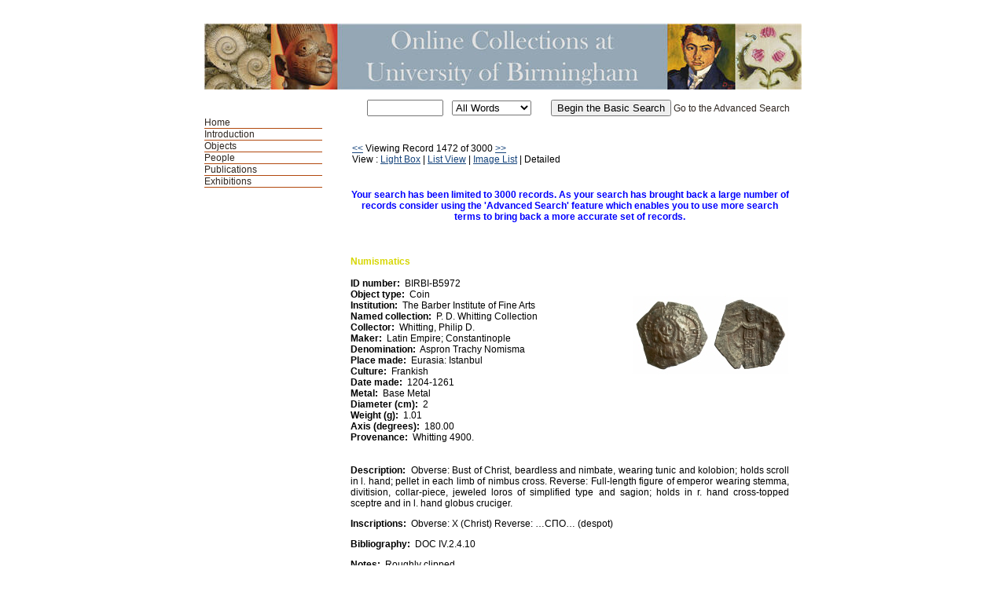

--- FILE ---
content_type: text/html; charset=UTF-8
request_url: https://mimsy.bham.ac.uk/detail.php?t=objects&type=browse&f=OPTION3&s=The+Barber+Institute+of+Fine+Arts&record=1471
body_size: 5654
content:
<!DOCTYPE HTML PUBLIC "-//W3C//DTD HTML 4.01 Transitional//EN"
    "http://www.w3.org/TR/html4/loose.dtd">

<html lang="en-GB">
    <head>
        <title>Online Collections at UoB - Objects</title>
        <meta http-equiv="Content-Type" content="text/html; charset=UTF-8">
        <link rel='stylesheet' href='styles/UoB2/stylesheet.css' type='text/css'>
        <script type="text/JavaScript" src="javascript.js"></script>
        <meta name="viewport" content="width=320, user-scalable=no">
    </head>

    <body>
	<a class="skip-link" href="#maincontent" style="position: absolute; top: -60px; left: 0; padding: 10px;z-index: 10000;">Skip to main content</a>
        <div class="page">
            <div class="mainheader">Online Collections at UoB - Objects</div>
            <div id="navwrapper">
                <div class="mainnav"><ul>
    <li><a href="https://www.birmingham.ac.uk/culture/collections/index.aspx">Home</a></li>
    <li><a href="http://147.188.128.19/">Introduction </a></li><li id="active"><a href="main.php?module=objects">Objects</a></li>
<li><a href="main.php?module=people">People</a></li>
<li><a href="main.php?module=publications">Publications</a></li>
<li><a href="exhibitions.php">Exhibitions</a></li>
</ul></div>
            </div>


            <div class="basicsearch">
  <form method="GET" action="info.php">
        <table>
          <tr> 
            <td> 
              <input type="text" name="s" size="10" value="">
            </td>
            <td valign="middle"> 
              <select size="1" name="type" class="textbox">
                <option selected value="all">All Words</option>
                <option value="any">Any Words</option>
                <option value="exact">Exact Phrase</option>
              </select>
            </td>
	    <td><input type="hidden" name="t" value="objects"></td>            <td valign="middle">  
              <input type="submit" value="Begin the Basic Search">
	      <a href="advsearch.php?module=objects">Go to the Advanced Search</a>
            </td>
          </tr>
        </table>
    </form>
</div>            
            <div class="content"><table><tr><td width="50%"><a href=detail.php?t=objects&amp;type=browse&amp;f=OPTION3&s=The+Barber+Institute+of+Fine+Arts&amp;record=1470 class="searchresults">&lt;&lt;</a>&nbsp;Viewing Record 1472 of 3000&nbsp;<a href=detail.php?t=objects&amp;type=browse&amp;f=OPTION3&s=The+Barber+Institute+of+Fine+Arts&amp;record=1472 class="searchresults">&gt;&gt;</a><br />View : <a href="info.php?page=58&amp;v=2&amp;s=The+Barber+Institute+of+Fine+Arts&amp;type=browse&amp;t=objects&amp;f=OPTION3&amp;d=">Light Box</a> | <a href="info.php?page=58&amp;v=0&amp;s=The+Barber+Institute+of+Fine+Arts&amp;type=browse&amp;t=objects&amp;f=OPTION3&amp;d=">List View</a> | <a href="info.php?page=58&amp;v=1&amp;s=The+Barber+Institute+of+Fine+Arts&amp;type=browse&amp;t=objects&amp;f=OPTION3&amp;d=">Image List</a> | Detailed</td><td align="right"  width="50%">&nbsp;</td></tr></table><br><br><center><strong><font color=BLUE>Your search has been limited to 3000 records.  As your search has brought back a large number of records consider using the 'Advanced Search' feature which enables you to use more search terms to bring back a more accurate set of records.<br>&nbsp;</font></strong></center><br><br><table border="0" cellspacing="0" align="center" width="100%">
    <tr>
        <td valign="top">

       <b><font color=D6D600>Numismatics<br /><font color=BLACK></center></b>
<br>
        <b>ID number:</b>&nbsp;&nbsp;BIRBI-B5972<br />        <b>Object type:</b>&nbsp;&nbsp;Coin<br />  
        <b>Institution:</b>&nbsp;&nbsp;The Barber Institute of Fine Arts<br />        <b>Named collection:</b>&nbsp;&nbsp;P. D. Whitting Collection<br />        <b>Collector:</b>&nbsp;&nbsp;Whitting, Philip D.<br />        <b>Maker:</b>&nbsp;&nbsp;Latin Empire; Constantinople<br />        <b>Denomination:</b>&nbsp;&nbsp;Aspron Trachy Nomisma<br />        <b>Place made:</b>&nbsp;&nbsp;Eurasia: Istanbul<br />        <b>Culture:</b>&nbsp;&nbsp;Frankish<br />        <b>Date made:</b>&nbsp;&nbsp;1204-1261<br />                                <b>Metal:</b>&nbsp;&nbsp;Base Metal<br />                        <b>Diameter (cm):</b>&nbsp;&nbsp;2<br />        <b>Weight (g):</b>&nbsp;&nbsp;1.01<br />        <b>Axis (degrees):</b>&nbsp;&nbsp;180.00<br />        <b>Provenance:</b>&nbsp;&nbsp;Whitting 4900.<br />            </td>
        <td align="right" valign="top">
            <a href="javascript:openWin('browser.php?m=objects&amp;kv=419357&amp;i=87017','Media','toolbar=0,location=0,status=0,menubar=0,scrollbars=0,resizable=1,width=800,height=600')"><IMG SRC="grabimg.php?kv=87017" height=200 width=200 alt="BIRBI-B5972.jpg"  border=0><br /></a></td>
    </tr>
    <tr>
        <td colspan="2">
            <br>
            <P align="justify">
                	  
                <b>Description:</b>&nbsp;&nbsp;Obverse: Bust of Christ, beardless and nimbate, wearing tunic and kolobion; holds scroll in l. hand; pellet in each limb of nimbus cross. Reverse: Full-length figure of emperor wearing stemma, divitision, collar-piece, jeweled loros of simplified type and sagion; holds in r. hand cross-topped sceptre and in l. hand globus cruciger.<br /></p>
          <p><b>Inscriptions:</b>&nbsp;&nbsp;Obverse: X (Christ) Reverse: &hellip;C&Pi;O&hellip; (despot)<br /></p>
          <p><b>Bibliography:</b>&nbsp;&nbsp;DOC IV.2.4.10<br /></p>
          <p><b>Notes:</b>&nbsp;&nbsp;Roughly clipped.<br />	</p>

          </td>
    </tr>
</table>
<table>